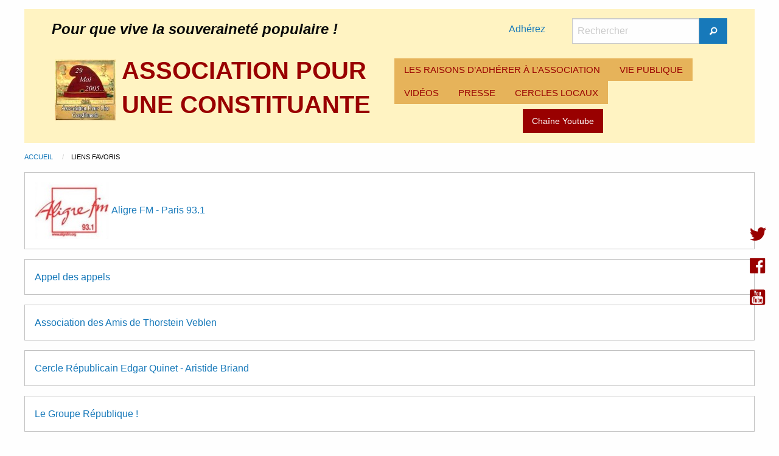

--- FILE ---
content_type: image/svg+xml
request_url: https://www.pouruneconstituante.fr/plugins/auto/boutonstexte/v3.1.0/boutonstexte/themes/zoom/fontsizedown.svg
body_size: 325
content:
<svg xmlns="http://www.w3.org/2000/svg" viewBox="0 0 64 64" xml:space="preserve" width="16" height="16">
  <circle cx="26.5" cy="27" r="18" fill="#fff" opacity=".65"/>
  <path fill="#333" d="M48.2 26.8c-.1 3.5-.9 6.8-2.5 9.8-.3.5-.2.7.2 1.1 2.8 2.7 5.5 5.5 8.3 8.3 2.5 2.6 2.4 6.4-.2 8.6-2.3 2-5.6 1.8-7.9-.4-1.7-1.7-3.5-3.4-5.2-5.2-1.1-1.1-2.2-2.1-3.2-3.2-.3-.3-.5-.3-.9-.1-12.5 6.5-27.5-.3-30.9-13.9C3 19.7 11.1 7.5 23.4 5.6 35.3 3.8 46.3 11.9 48 23.8c.1 1 .1 2 .2 3zm-37.6 0a16.09 16.09 0 1 0 32.2 0 16.09 16.09 0 1 0-32.2 0z"/>
  <path fill="#1d83d4" d="M18.9,29.4c-1.6,0-2.8-1.1-2.8-2.7c0-1.5,1.2-2.6,2.8-2.7c1.7,0,14.6,0,15.9,0c1.5,0,2.6,1.2,2.6,2.6 c0,1.5-1.1,2.7-2.6,2.7C33.2,29.4,20.4,29.4,18.9,29.4z"/>
</svg>
